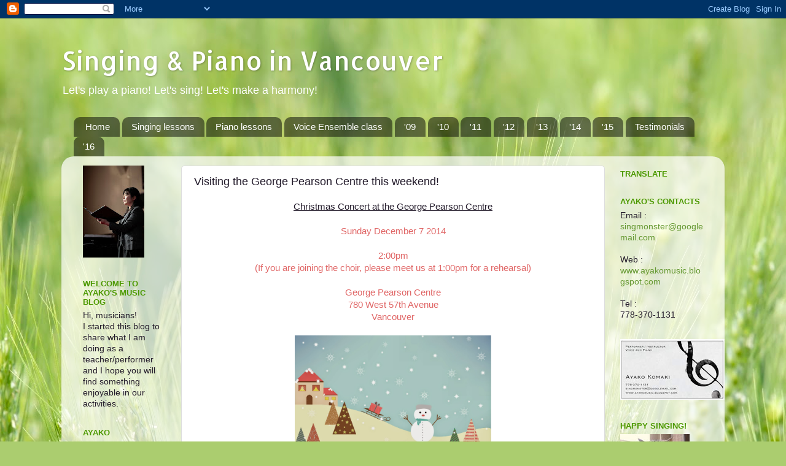

--- FILE ---
content_type: text/html; charset=UTF-8
request_url: http://ayakomusic.blogspot.com/2014/11/visiting-george-pearson-centre-this.html
body_size: 10687
content:
<!DOCTYPE html>
<html class='v2' dir='ltr' lang='en-GB'>
<head>
<link href='https://www.blogger.com/static/v1/widgets/335934321-css_bundle_v2.css' rel='stylesheet' type='text/css'/>
<meta content='width=1100' name='viewport'/>
<meta content='text/html; charset=UTF-8' http-equiv='Content-Type'/>
<meta content='blogger' name='generator'/>
<link href='http://ayakomusic.blogspot.com/favicon.ico' rel='icon' type='image/x-icon'/>
<link href='http://ayakomusic.blogspot.com/2014/11/visiting-george-pearson-centre-this.html' rel='canonical'/>
<link rel="alternate" type="application/atom+xml" title="Singing &amp; Piano in Vancouver - Atom" href="http://ayakomusic.blogspot.com/feeds/posts/default" />
<link rel="alternate" type="application/rss+xml" title="Singing &amp; Piano in Vancouver - RSS" href="http://ayakomusic.blogspot.com/feeds/posts/default?alt=rss" />
<link rel="service.post" type="application/atom+xml" title="Singing &amp; Piano in Vancouver - Atom" href="https://www.blogger.com/feeds/2797983732559975647/posts/default" />

<link rel="alternate" type="application/atom+xml" title="Singing &amp; Piano in Vancouver - Atom" href="http://ayakomusic.blogspot.com/feeds/3134561256618656779/comments/default" />
<!--Can't find substitution for tag [blog.ieCssRetrofitLinks]-->
<link href='https://blogger.googleusercontent.com/img/b/R29vZ2xl/AVvXsEix7g4ZtljTsLYOTZizDvqLHbHU49yHCfjjNss-7maebPssIQZKkAlkWTwvBDlvARAoQiQQPy9wsT5gwKfNZ9DSmwabLNbLdifD2360EbjR3qi12nHci2UrCKL409RjaxOe7Luo_ssK_Ag/s1600/winter-back044.jpg' rel='image_src'/>
<meta content='http://ayakomusic.blogspot.com/2014/11/visiting-george-pearson-centre-this.html' property='og:url'/>
<meta content='Visiting the George Pearson Centre this weekend!' property='og:title'/>
<meta content=' Christmas Concert at the George Pearson Centre    Sunday December 7 2014     2:00pm   (If you are joining the choir, please meet us at 1:00...' property='og:description'/>
<meta content='https://blogger.googleusercontent.com/img/b/R29vZ2xl/AVvXsEix7g4ZtljTsLYOTZizDvqLHbHU49yHCfjjNss-7maebPssIQZKkAlkWTwvBDlvARAoQiQQPy9wsT5gwKfNZ9DSmwabLNbLdifD2360EbjR3qi12nHci2UrCKL409RjaxOe7Luo_ssK_Ag/w1200-h630-p-k-no-nu/winter-back044.jpg' property='og:image'/>
<title>Singing &amp; Piano in Vancouver: Visiting the George Pearson Centre this weekend!</title>
<style type='text/css'>@font-face{font-family:'Allerta';font-style:normal;font-weight:400;font-display:swap;src:url(//fonts.gstatic.com/s/allerta/v19/TwMO-IAHRlkbx940YnYXSCiN9uc.woff2)format('woff2');unicode-range:U+0000-00FF,U+0131,U+0152-0153,U+02BB-02BC,U+02C6,U+02DA,U+02DC,U+0304,U+0308,U+0329,U+2000-206F,U+20AC,U+2122,U+2191,U+2193,U+2212,U+2215,U+FEFF,U+FFFD;}</style>
<style id='page-skin-1' type='text/css'><!--
/*-----------------------------------------------
Blogger Template Style
Name:     Picture Window
Designer: Blogger
URL:      www.blogger.com
----------------------------------------------- */
/* Content
----------------------------------------------- */
body {
font: normal normal 15px Arial, Tahoma, Helvetica, FreeSans, sans-serif;
color: #221a2a;
background: #abcd6f url(http://themes.googleusercontent.com/image?id=1Chj_ye7BsJe4QabnXKJQuhK_LeNly4bySlgKgmDjAgChHUvZW1v1C0LKoAFBqdYE6g6L) no-repeat fixed top center /* Credit: TommyIX (http://www.istockphoto.com/googleimages.php?id=11751797&platform=blogger) */;
}
html body .region-inner {
min-width: 0;
max-width: 100%;
width: auto;
}
.content-outer {
font-size: 90%;
}
a:link {
text-decoration:none;
color: #669933;
}
a:visited {
text-decoration:none;
color: #99cc66;
}
a:hover {
text-decoration:underline;
color: #a9ff32;
}
.content-outer {
background: transparent none repeat scroll top left;
-moz-border-radius: 0;
-webkit-border-radius: 0;
-goog-ms-border-radius: 0;
border-radius: 0;
-moz-box-shadow: 0 0 0 rgba(0, 0, 0, .15);
-webkit-box-shadow: 0 0 0 rgba(0, 0, 0, .15);
-goog-ms-box-shadow: 0 0 0 rgba(0, 0, 0, .15);
box-shadow: 0 0 0 rgba(0, 0, 0, .15);
margin: 20px auto;
}
.content-inner {
padding: 0;
}
/* Header
----------------------------------------------- */
.header-outer {
background: transparent none repeat-x scroll top left;
_background-image: none;
color: #ffffff;
-moz-border-radius: 0;
-webkit-border-radius: 0;
-goog-ms-border-radius: 0;
border-radius: 0;
}
.Header img, .Header #header-inner {
-moz-border-radius: 0;
-webkit-border-radius: 0;
-goog-ms-border-radius: 0;
border-radius: 0;
}
.header-inner .Header .titlewrapper,
.header-inner .Header .descriptionwrapper {
padding-left: 0;
padding-right: 0;
}
.Header h1 {
font: normal normal 42px Allerta;
text-shadow: 1px 1px 3px rgba(0, 0, 0, 0.3);
}
.Header h1 a {
color: #ffffff;
}
.Header .description {
font-size: 130%;
}
/* Tabs
----------------------------------------------- */
.tabs-inner {
margin: .5em 20px 0;
padding: 0;
}
.tabs-inner .section {
margin: 0;
}
.tabs-inner .widget ul {
padding: 0;
background: transparent none repeat scroll bottom;
-moz-border-radius: 0;
-webkit-border-radius: 0;
-goog-ms-border-radius: 0;
border-radius: 0;
}
.tabs-inner .widget li {
border: none;
}
.tabs-inner .widget li a {
display: inline-block;
padding: .5em 1em;
margin-right: .25em;
color: #ffffff;
font: normal normal 15px Arial, Tahoma, Helvetica, FreeSans, sans-serif;
-moz-border-radius: 10px 10px 0 0;
-webkit-border-top-left-radius: 10px;
-webkit-border-top-right-radius: 10px;
-goog-ms-border-radius: 10px 10px 0 0;
border-radius: 10px 10px 0 0;
background: transparent url(https://resources.blogblog.com/blogblog/data/1kt/transparent/black50.png) repeat scroll top left;
border-right: 1px solid transparent;
}
.tabs-inner .widget li:first-child a {
padding-left: 1.25em;
-moz-border-radius-topleft: 10px;
-moz-border-radius-bottomleft: 0;
-webkit-border-top-left-radius: 10px;
-webkit-border-bottom-left-radius: 0;
-goog-ms-border-top-left-radius: 10px;
-goog-ms-border-bottom-left-radius: 0;
border-top-left-radius: 10px;
border-bottom-left-radius: 0;
}
.tabs-inner .widget li.selected a,
.tabs-inner .widget li a:hover {
position: relative;
z-index: 1;
background: transparent url(https://resources.blogblog.com/blogblog/data/1kt/transparent/white80.png) repeat scroll bottom;
color: #669933;
-moz-box-shadow: 0 0 3px rgba(0, 0, 0, .15);
-webkit-box-shadow: 0 0 3px rgba(0, 0, 0, .15);
-goog-ms-box-shadow: 0 0 3px rgba(0, 0, 0, .15);
box-shadow: 0 0 3px rgba(0, 0, 0, .15);
}
/* Headings
----------------------------------------------- */
h2 {
font: bold normal 13px Arial, Tahoma, Helvetica, FreeSans, sans-serif;
text-transform: uppercase;
color: #4c9900;
margin: .5em 0;
}
/* Main
----------------------------------------------- */
.main-outer {
background: transparent url(https://resources.blogblog.com/blogblog/data/1kt/transparent/white80.png) repeat scroll top left;
-moz-border-radius: 20px 20px 0 0;
-webkit-border-top-left-radius: 20px;
-webkit-border-top-right-radius: 20px;
-webkit-border-bottom-left-radius: 0;
-webkit-border-bottom-right-radius: 0;
-goog-ms-border-radius: 20px 20px 0 0;
border-radius: 20px 20px 0 0;
-moz-box-shadow: 0 1px 3px rgba(0, 0, 0, .15);
-webkit-box-shadow: 0 1px 3px rgba(0, 0, 0, .15);
-goog-ms-box-shadow: 0 1px 3px rgba(0, 0, 0, .15);
box-shadow: 0 1px 3px rgba(0, 0, 0, .15);
}
.main-inner {
padding: 15px 20px 20px;
}
.main-inner .column-center-inner {
padding: 0 0;
}
.main-inner .column-left-inner {
padding-left: 0;
}
.main-inner .column-right-inner {
padding-right: 0;
}
/* Posts
----------------------------------------------- */
h3.post-title {
margin: 0;
font: normal normal 18px Arial, Tahoma, Helvetica, FreeSans, sans-serif;
}
.comments h4 {
margin: 1em 0 0;
font: normal normal 18px Arial, Tahoma, Helvetica, FreeSans, sans-serif;
}
.date-header span {
color: #333333;
}
.post-outer {
background-color: #ffffff;
border: solid 1px #dddddd;
-moz-border-radius: 5px;
-webkit-border-radius: 5px;
border-radius: 5px;
-goog-ms-border-radius: 5px;
padding: 15px 20px;
margin: 0 -20px 20px;
}
.post-body {
line-height: 1.4;
font-size: 110%;
position: relative;
}
.post-header {
margin: 0 0 1.5em;
color: #999999;
line-height: 1.6;
}
.post-footer {
margin: .5em 0 0;
color: #999999;
line-height: 1.6;
}
#blog-pager {
font-size: 140%
}
#comments .comment-author {
padding-top: 1.5em;
border-top: dashed 1px #ccc;
border-top: dashed 1px rgba(128, 128, 128, .5);
background-position: 0 1.5em;
}
#comments .comment-author:first-child {
padding-top: 0;
border-top: none;
}
.avatar-image-container {
margin: .2em 0 0;
}
/* Comments
----------------------------------------------- */
.comments .comments-content .icon.blog-author {
background-repeat: no-repeat;
background-image: url([data-uri]);
}
.comments .comments-content .loadmore a {
border-top: 1px solid #a9ff32;
border-bottom: 1px solid #a9ff32;
}
.comments .continue {
border-top: 2px solid #a9ff32;
}
/* Widgets
----------------------------------------------- */
.widget ul, .widget #ArchiveList ul.flat {
padding: 0;
list-style: none;
}
.widget ul li, .widget #ArchiveList ul.flat li {
border-top: dashed 1px #ccc;
border-top: dashed 1px rgba(128, 128, 128, .5);
}
.widget ul li:first-child, .widget #ArchiveList ul.flat li:first-child {
border-top: none;
}
.widget .post-body ul {
list-style: disc;
}
.widget .post-body ul li {
border: none;
}
/* Footer
----------------------------------------------- */
.footer-outer {
color:#cccccc;
background: transparent url(https://resources.blogblog.com/blogblog/data/1kt/transparent/black50.png) repeat scroll top left;
-moz-border-radius: 0 0 20px 20px;
-webkit-border-top-left-radius: 0;
-webkit-border-top-right-radius: 0;
-webkit-border-bottom-left-radius: 20px;
-webkit-border-bottom-right-radius: 20px;
-goog-ms-border-radius: 0 0 20px 20px;
border-radius: 0 0 20px 20px;
-moz-box-shadow: 0 1px 3px rgba(0, 0, 0, .15);
-webkit-box-shadow: 0 1px 3px rgba(0, 0, 0, .15);
-goog-ms-box-shadow: 0 1px 3px rgba(0, 0, 0, .15);
box-shadow: 0 1px 3px rgba(0, 0, 0, .15);
}
.footer-inner {
padding: 10px 20px 20px;
}
.footer-outer a {
color: #ccee98;
}
.footer-outer a:visited {
color: #aaee77;
}
.footer-outer a:hover {
color: #a9ff32;
}
.footer-outer .widget h2 {
color: #aaaaaa;
}
/* Mobile
----------------------------------------------- */
html body.mobile {
height: auto;
}
html body.mobile {
min-height: 480px;
background-size: 100% auto;
}
.mobile .body-fauxcolumn-outer {
background: transparent none repeat scroll top left;
}
html .mobile .mobile-date-outer, html .mobile .blog-pager {
border-bottom: none;
background: transparent url(https://resources.blogblog.com/blogblog/data/1kt/transparent/white80.png) repeat scroll top left;
margin-bottom: 10px;
}
.mobile .date-outer {
background: transparent url(https://resources.blogblog.com/blogblog/data/1kt/transparent/white80.png) repeat scroll top left;
}
.mobile .header-outer, .mobile .main-outer,
.mobile .post-outer, .mobile .footer-outer {
-moz-border-radius: 0;
-webkit-border-radius: 0;
-goog-ms-border-radius: 0;
border-radius: 0;
}
.mobile .content-outer,
.mobile .main-outer,
.mobile .post-outer {
background: inherit;
border: none;
}
.mobile .content-outer {
font-size: 100%;
}
.mobile-link-button {
background-color: #669933;
}
.mobile-link-button a:link, .mobile-link-button a:visited {
color: #ffffff;
}
.mobile-index-contents {
color: #221a2a;
}
.mobile .tabs-inner .PageList .widget-content {
background: transparent url(https://resources.blogblog.com/blogblog/data/1kt/transparent/white80.png) repeat scroll bottom;
color: #669933;
}
.mobile .tabs-inner .PageList .widget-content .pagelist-arrow {
border-left: 1px solid transparent;
}

--></style>
<style id='template-skin-1' type='text/css'><!--
body {
min-width: 1080px;
}
.content-outer, .content-fauxcolumn-outer, .region-inner {
min-width: 1080px;
max-width: 1080px;
_width: 1080px;
}
.main-inner .columns {
padding-left: 180px;
padding-right: 180px;
}
.main-inner .fauxcolumn-center-outer {
left: 180px;
right: 180px;
/* IE6 does not respect left and right together */
_width: expression(this.parentNode.offsetWidth -
parseInt("180px") -
parseInt("180px") + 'px');
}
.main-inner .fauxcolumn-left-outer {
width: 180px;
}
.main-inner .fauxcolumn-right-outer {
width: 180px;
}
.main-inner .column-left-outer {
width: 180px;
right: 100%;
margin-left: -180px;
}
.main-inner .column-right-outer {
width: 180px;
margin-right: -180px;
}
#layout {
min-width: 0;
}
#layout .content-outer {
min-width: 0;
width: 800px;
}
#layout .region-inner {
min-width: 0;
width: auto;
}
body#layout div.add_widget {
padding: 8px;
}
body#layout div.add_widget a {
margin-left: 32px;
}
--></style>
<style>
    body {background-image:url(http\:\/\/themes.googleusercontent.com\/image?id=1Chj_ye7BsJe4QabnXKJQuhK_LeNly4bySlgKgmDjAgChHUvZW1v1C0LKoAFBqdYE6g6L);}
    
@media (max-width: 200px) { body {background-image:url(http\:\/\/themes.googleusercontent.com\/image?id=1Chj_ye7BsJe4QabnXKJQuhK_LeNly4bySlgKgmDjAgChHUvZW1v1C0LKoAFBqdYE6g6L&options=w200);}}
@media (max-width: 400px) and (min-width: 201px) { body {background-image:url(http\:\/\/themes.googleusercontent.com\/image?id=1Chj_ye7BsJe4QabnXKJQuhK_LeNly4bySlgKgmDjAgChHUvZW1v1C0LKoAFBqdYE6g6L&options=w400);}}
@media (max-width: 800px) and (min-width: 401px) { body {background-image:url(http\:\/\/themes.googleusercontent.com\/image?id=1Chj_ye7BsJe4QabnXKJQuhK_LeNly4bySlgKgmDjAgChHUvZW1v1C0LKoAFBqdYE6g6L&options=w800);}}
@media (max-width: 1200px) and (min-width: 801px) { body {background-image:url(http\:\/\/themes.googleusercontent.com\/image?id=1Chj_ye7BsJe4QabnXKJQuhK_LeNly4bySlgKgmDjAgChHUvZW1v1C0LKoAFBqdYE6g6L&options=w1200);}}
/* Last tag covers anything over one higher than the previous max-size cap. */
@media (min-width: 1201px) { body {background-image:url(http\:\/\/themes.googleusercontent.com\/image?id=1Chj_ye7BsJe4QabnXKJQuhK_LeNly4bySlgKgmDjAgChHUvZW1v1C0LKoAFBqdYE6g6L&options=w1600);}}
  </style>
<link href='https://www.blogger.com/dyn-css/authorization.css?targetBlogID=2797983732559975647&amp;zx=53c03724-248b-43e5-bcea-25701976f5c9' media='none' onload='if(media!=&#39;all&#39;)media=&#39;all&#39;' rel='stylesheet'/><noscript><link href='https://www.blogger.com/dyn-css/authorization.css?targetBlogID=2797983732559975647&amp;zx=53c03724-248b-43e5-bcea-25701976f5c9' rel='stylesheet'/></noscript>
<meta name='google-adsense-platform-account' content='ca-host-pub-1556223355139109'/>
<meta name='google-adsense-platform-domain' content='blogspot.com'/>

</head>
<body class='loading variant-open'>
<div class='navbar section' id='navbar' name='Navbar'><div class='widget Navbar' data-version='1' id='Navbar1'><script type="text/javascript">
    function setAttributeOnload(object, attribute, val) {
      if(window.addEventListener) {
        window.addEventListener('load',
          function(){ object[attribute] = val; }, false);
      } else {
        window.attachEvent('onload', function(){ object[attribute] = val; });
      }
    }
  </script>
<div id="navbar-iframe-container"></div>
<script type="text/javascript" src="https://apis.google.com/js/platform.js"></script>
<script type="text/javascript">
      gapi.load("gapi.iframes:gapi.iframes.style.bubble", function() {
        if (gapi.iframes && gapi.iframes.getContext) {
          gapi.iframes.getContext().openChild({
              url: 'https://www.blogger.com/navbar/2797983732559975647?po\x3d3134561256618656779\x26origin\x3dhttp://ayakomusic.blogspot.com',
              where: document.getElementById("navbar-iframe-container"),
              id: "navbar-iframe"
          });
        }
      });
    </script><script type="text/javascript">
(function() {
var script = document.createElement('script');
script.type = 'text/javascript';
script.src = '//pagead2.googlesyndication.com/pagead/js/google_top_exp.js';
var head = document.getElementsByTagName('head')[0];
if (head) {
head.appendChild(script);
}})();
</script>
</div></div>
<div class='body-fauxcolumns'>
<div class='fauxcolumn-outer body-fauxcolumn-outer'>
<div class='cap-top'>
<div class='cap-left'></div>
<div class='cap-right'></div>
</div>
<div class='fauxborder-left'>
<div class='fauxborder-right'></div>
<div class='fauxcolumn-inner'>
</div>
</div>
<div class='cap-bottom'>
<div class='cap-left'></div>
<div class='cap-right'></div>
</div>
</div>
</div>
<div class='content'>
<div class='content-fauxcolumns'>
<div class='fauxcolumn-outer content-fauxcolumn-outer'>
<div class='cap-top'>
<div class='cap-left'></div>
<div class='cap-right'></div>
</div>
<div class='fauxborder-left'>
<div class='fauxborder-right'></div>
<div class='fauxcolumn-inner'>
</div>
</div>
<div class='cap-bottom'>
<div class='cap-left'></div>
<div class='cap-right'></div>
</div>
</div>
</div>
<div class='content-outer'>
<div class='content-cap-top cap-top'>
<div class='cap-left'></div>
<div class='cap-right'></div>
</div>
<div class='fauxborder-left content-fauxborder-left'>
<div class='fauxborder-right content-fauxborder-right'></div>
<div class='content-inner'>
<header>
<div class='header-outer'>
<div class='header-cap-top cap-top'>
<div class='cap-left'></div>
<div class='cap-right'></div>
</div>
<div class='fauxborder-left header-fauxborder-left'>
<div class='fauxborder-right header-fauxborder-right'></div>
<div class='region-inner header-inner'>
<div class='header section' id='header' name='Header'><div class='widget Header' data-version='1' id='Header1'>
<div id='header-inner'>
<div class='titlewrapper'>
<h1 class='title'>
<a href='http://ayakomusic.blogspot.com/'>
Singing &amp; Piano in Vancouver
</a>
</h1>
</div>
<div class='descriptionwrapper'>
<p class='description'><span>Let's play a piano!

Let's sing!

Let's make a harmony!</span></p>
</div>
</div>
</div></div>
</div>
</div>
<div class='header-cap-bottom cap-bottom'>
<div class='cap-left'></div>
<div class='cap-right'></div>
</div>
</div>
</header>
<div class='tabs-outer'>
<div class='tabs-cap-top cap-top'>
<div class='cap-left'></div>
<div class='cap-right'></div>
</div>
<div class='fauxborder-left tabs-fauxborder-left'>
<div class='fauxborder-right tabs-fauxborder-right'></div>
<div class='region-inner tabs-inner'>
<div class='tabs section' id='crosscol' name='Cross-column'><div class='widget PageList' data-version='1' id='PageList1'>
<h2>Pages</h2>
<div class='widget-content'>
<ul>
<li>
<a href='http://ayakomusic.blogspot.com/'>Home</a>
</li>
<li>
<a href='http://ayakomusic.blogspot.com/p/solo-singing.html'>Singing lessons</a>
</li>
<li>
<a href='http://ayakomusic.blogspot.com/p/piano.html'>Piano lessons</a>
</li>
<li>
<a href='http://ayakomusic.blogspot.com/p/choir.html'>Voice Ensemble class</a>
</li>
<li>
<a href='http://ayakomusic.blogspot.com/p/events-archive.html'>'09</a>
</li>
<li>
<a href='http://ayakomusic.blogspot.com/p/2010.html'>'10</a>
</li>
<li>
<a href='http://ayakomusic.blogspot.com/p/2010_18.html'>'11</a>
</li>
<li>
<a href='http://ayakomusic.blogspot.com/p/2012.html'>'12</a>
</li>
<li>
<a href='http://ayakomusic.blogspot.com/p/20.html'>'13</a>
</li>
<li>
<a href='http://ayakomusic.blogspot.com/p/04.html'>'14</a>
</li>
<li>
<a href='http://ayakomusic.blogspot.com/p/15.html'>'15</a>
</li>
<li>
<a href='http://ayakomusic.blogspot.com/p/test.html'>Testimonials</a>
</li>
<li>
<a href='http://ayakomusic.blogspot.com/p/soprano-jane-perrett-mezzo-soprano.html'>&#39;16</a>
</li>
</ul>
<div class='clear'></div>
</div>
</div></div>
<div class='tabs no-items section' id='crosscol-overflow' name='Cross-Column 2'></div>
</div>
</div>
<div class='tabs-cap-bottom cap-bottom'>
<div class='cap-left'></div>
<div class='cap-right'></div>
</div>
</div>
<div class='main-outer'>
<div class='main-cap-top cap-top'>
<div class='cap-left'></div>
<div class='cap-right'></div>
</div>
<div class='fauxborder-left main-fauxborder-left'>
<div class='fauxborder-right main-fauxborder-right'></div>
<div class='region-inner main-inner'>
<div class='columns fauxcolumns'>
<div class='fauxcolumn-outer fauxcolumn-center-outer'>
<div class='cap-top'>
<div class='cap-left'></div>
<div class='cap-right'></div>
</div>
<div class='fauxborder-left'>
<div class='fauxborder-right'></div>
<div class='fauxcolumn-inner'>
</div>
</div>
<div class='cap-bottom'>
<div class='cap-left'></div>
<div class='cap-right'></div>
</div>
</div>
<div class='fauxcolumn-outer fauxcolumn-left-outer'>
<div class='cap-top'>
<div class='cap-left'></div>
<div class='cap-right'></div>
</div>
<div class='fauxborder-left'>
<div class='fauxborder-right'></div>
<div class='fauxcolumn-inner'>
</div>
</div>
<div class='cap-bottom'>
<div class='cap-left'></div>
<div class='cap-right'></div>
</div>
</div>
<div class='fauxcolumn-outer fauxcolumn-right-outer'>
<div class='cap-top'>
<div class='cap-left'></div>
<div class='cap-right'></div>
</div>
<div class='fauxborder-left'>
<div class='fauxborder-right'></div>
<div class='fauxcolumn-inner'>
</div>
</div>
<div class='cap-bottom'>
<div class='cap-left'></div>
<div class='cap-right'></div>
</div>
</div>
<!-- corrects IE6 width calculation -->
<div class='columns-inner'>
<div class='column-center-outer'>
<div class='column-center-inner'>
<div class='main section' id='main' name='Main'><div class='widget Blog' data-version='1' id='Blog1'>
<div class='blog-posts hfeed'>

          <div class="date-outer">
        

          <div class="date-posts">
        
<div class='post-outer'>
<div class='post hentry uncustomized-post-template' itemprop='blogPost' itemscope='itemscope' itemtype='http://schema.org/BlogPosting'>
<meta content='https://blogger.googleusercontent.com/img/b/R29vZ2xl/AVvXsEix7g4ZtljTsLYOTZizDvqLHbHU49yHCfjjNss-7maebPssIQZKkAlkWTwvBDlvARAoQiQQPy9wsT5gwKfNZ9DSmwabLNbLdifD2360EbjR3qi12nHci2UrCKL409RjaxOe7Luo_ssK_Ag/s1600/winter-back044.jpg' itemprop='image_url'/>
<meta content='2797983732559975647' itemprop='blogId'/>
<meta content='3134561256618656779' itemprop='postId'/>
<a name='3134561256618656779'></a>
<h3 class='post-title entry-title' itemprop='name'>
Visiting the George Pearson Centre this weekend!
</h3>
<div class='post-header'>
<div class='post-header-line-1'></div>
</div>
<div class='post-body entry-content' id='post-body-3134561256618656779' itemprop='description articleBody'>
<div style="text-align: center;">
<u>Christmas Concert at the George Pearson Centre</u></div>
<br />
<div style="text-align: center;">
<span style="color: #e06666;">Sunday December 7 2014</span></div>
<div style="text-align: center;">
<span style="color: #e06666;"><br /></span></div>
<div style="text-align: center;">
<span style="color: #e06666;">2:00pm</span></div>
<div style="text-align: center;">
<span style="color: #e06666;">(If you are joining the choir, please meet us at 1:00pm for a rehearsal)</span></div>
<div style="text-align: center;">
<span style="color: #e06666;"><br /></span></div>
<div style="text-align: center;">
<span style="color: #e06666;">George Pearson Centre</span></div>
<div style="text-align: center;">
<span style="color: #e06666;">780 West 57th Avenue</span></div>
<div style="text-align: center;">
<span style="color: #e06666;">Vancouver</span></div>
<br />
<div class="separator" style="clear: both; text-align: center;">
<a href="https://blogger.googleusercontent.com/img/b/R29vZ2xl/AVvXsEix7g4ZtljTsLYOTZizDvqLHbHU49yHCfjjNss-7maebPssIQZKkAlkWTwvBDlvARAoQiQQPy9wsT5gwKfNZ9DSmwabLNbLdifD2360EbjR3qi12nHci2UrCKL409RjaxOe7Luo_ssK_Ag/s1600/winter-back044.jpg" imageanchor="1" style="margin-left: 1em; margin-right: 1em;"><img border="0" height="226" src="https://blogger.googleusercontent.com/img/b/R29vZ2xl/AVvXsEix7g4ZtljTsLYOTZizDvqLHbHU49yHCfjjNss-7maebPssIQZKkAlkWTwvBDlvARAoQiQQPy9wsT5gwKfNZ9DSmwabLNbLdifD2360EbjR3qi12nHci2UrCKL409RjaxOe7Luo_ssK_Ag/s1600/winter-back044.jpg" width="320" /></a></div>
<div class="separator" style="clear: both; text-align: center;">
We are back with yuletide carols and winter season songs!</div>
<div style='clear: both;'></div>
</div>
<div class='post-footer'>
<div class='post-footer-line post-footer-line-1'>
<span class='post-author vcard'>
Posted by
<span class='fn' itemprop='author' itemscope='itemscope' itemtype='http://schema.org/Person'>
<meta content='https://www.blogger.com/profile/00499750005541215099' itemprop='url'/>
<a class='g-profile' href='https://www.blogger.com/profile/00499750005541215099' rel='author' title='author profile'>
<span itemprop='name'>Ayako</span>
</a>
</span>
</span>
<span class='post-timestamp'>
</span>
<span class='post-comment-link'>
</span>
<span class='post-icons'>
<span class='item-action'>
<a href='https://www.blogger.com/email-post/2797983732559975647/3134561256618656779' title='Email Post'>
<img alt='' class='icon-action' height='13' src='https://resources.blogblog.com/img/icon18_email.gif' width='18'/>
</a>
</span>
<span class='item-control blog-admin pid-2137822274'>
<a href='https://www.blogger.com/post-edit.g?blogID=2797983732559975647&postID=3134561256618656779&from=pencil' title='Edit Post'>
<img alt='' class='icon-action' height='18' src='https://resources.blogblog.com/img/icon18_edit_allbkg.gif' width='18'/>
</a>
</span>
</span>
<div class='post-share-buttons goog-inline-block'>
</div>
</div>
<div class='post-footer-line post-footer-line-2'>
<span class='post-labels'>
</span>
</div>
<div class='post-footer-line post-footer-line-3'>
<span class='post-location'>
</span>
</div>
</div>
</div>
<div class='comments' id='comments'>
<a name='comments'></a>
</div>
</div>

        </div></div>
      
</div>
<div class='blog-pager' id='blog-pager'>
<span id='blog-pager-newer-link'>
<a class='blog-pager-newer-link' href='http://ayakomusic.blogspot.com/2014/12/christmas-concert-2014.html' id='Blog1_blog-pager-newer-link' title='Newer Post'>Newer Post</a>
</span>
<span id='blog-pager-older-link'>
<a class='blog-pager-older-link' href='http://ayakomusic.blogspot.com/2014/11/after-charity-concert.html' id='Blog1_blog-pager-older-link' title='Older Post'>Older Post</a>
</span>
<a class='home-link' href='http://ayakomusic.blogspot.com/'>Home</a>
</div>
<div class='clear'></div>
<div class='post-feeds'>
</div>
</div></div>
</div>
</div>
<div class='column-left-outer'>
<div class='column-left-inner'>
<aside>
<div class='sidebar section' id='sidebar-left-1'><div class='widget Image' data-version='1' id='Image3'>
<div class='widget-content'>
<img alt='' height='150' id='Image3_img' src='https://blogger.googleusercontent.com/img/b/R29vZ2xl/AVvXsEhW2Uwgs-HKvD5oirtyzqaymx2hJkyUQ0x1CKQL1076zbcIj6rY9x29GMnAeNC315ek-k5HL95gTbCsuw2HWA0ztbNtp_qbjqwYjH7I0b4r4dLsF7TNa-psOt2I_TMOHr2jLJL8C9Mi9h0/s150/IMG_8012.JPG' width='100'/>
<br/>
</div>
<div class='clear'></div>
</div><div class='widget Text' data-version='1' id='Text1'>
<h2 class='title'>Welcome to Ayako's music blog</h2>
<div class='widget-content'>
Hi, musicians!<br/>I started this blog to share what I am doing as a teacher/performer and I hope you will find something enjoyable in our activities.<br/>
</div>
<div class='clear'></div>
</div><div class='widget Image' data-version='1' id='Image2'>
<h2>Ayako</h2>
<div class='widget-content'>
<img alt='Ayako' height='170' id='Image2_img' src='https://blogger.googleusercontent.com/img/b/R29vZ2xl/AVvXsEj5OerfeUFdup0BcvNlVKDOlmXJLpd-iOdVNV58ZFi6vN5v02vl9sdp0M51284c-4GdmkP28Oci1iuF4xSV7uEe3UDCrdh_TadH07v93iJ-sIa2Jcx5Td4ExeIY8rxE-N5394AtgBqmHPs/s170/Feb6+%25282%2529.jpg' width='112'/>
<br/>
<span class='caption'>With Pipe Organ at West Point Grey United Church</span>
</div>
<div class='clear'></div>
</div><div class='widget Profile' data-version='1' id='Profile1'>
<h2>I'm a music teacher and performer.</h2>
<div class='widget-content'>
<dl class='profile-datablock'>
<dt class='profile-data'>
<a class='profile-name-link g-profile' href='https://www.blogger.com/profile/00499750005541215099' rel='author' style='background-image: url(//www.blogger.com/img/logo-16.png);'>
Ayako
</a>
</dt>
<dd class='profile-data'>Vancouver, BC, Canada</dd>
<dd class='profile-textblock'>Since I moved to Vancouver from London UK in 2008, I have been teaching singing and piano. I also perform at various places. If you are interested in playing a piano, solo singing or singing with our choir, please contact me.
singmonster@googlemail.com</dd>
</dl>
<a class='profile-link' href='https://www.blogger.com/profile/00499750005541215099' rel='author'>View my complete profile</a>
<div class='clear'></div>
</div>
</div></div>
</aside>
</div>
</div>
<div class='column-right-outer'>
<div class='column-right-inner'>
<aside>
<div class='sidebar section' id='sidebar-right-1'><div class='widget Translate' data-version='1' id='Translate1'>
<h2 class='title'>Translate</h2>
<div id='google_translate_element'></div>
<script>
    function googleTranslateElementInit() {
      new google.translate.TranslateElement({
        pageLanguage: 'en',
        autoDisplay: 'true',
        layout: google.translate.TranslateElement.InlineLayout.VERTICAL
      }, 'google_translate_element');
    }
  </script>
<script src='//translate.google.com/translate_a/element.js?cb=googleTranslateElementInit'></script>
<div class='clear'></div>
</div><div class='widget Text' data-version='1' id='Text2'>
<h2 class='title'>Ayako's Contacts</h2>
<div class='widget-content'>
Email :<br/><a href="mailto:singmonster@googlemail.com">singmonster@googlemail.com</a><br/><br/>Web :<br/><a href="http://www.ayakomusic.blogspot.com">www.ayakomusic.blogspot.com</a><br/><br/>Tel :<br/>778-370-1131<br/>
</div>
<div class='clear'></div>
</div><div class='widget Image' data-version='1' id='Image4'>
<div class='widget-content'>
<img alt='' height='99' id='Image4_img' src='https://blogger.googleusercontent.com/img/b/R29vZ2xl/AVvXsEhhVzpTxf8iwLASM_MDYDeO0CQs5j8Rg2sUyrat-yBDogLxmYWWGD7kEuQnisGRST0aWH2VcGfSueM-HYx5hL3zKEVWuxSbtGTSFO8OCXGD6n87lgxXk5jaDVEf7ovx07ac31yT5Y_q41w/s170/Ayako+name+card.png' width='170'/>
<br/>
</div>
<div class='clear'></div>
</div><div class='widget Image' data-version='1' id='Image1'>
<h2>Happy Singing!</h2>
<div class='widget-content'>
<img alt='Happy Singing!' height='170' id='Image1_img' src='https://blogger.googleusercontent.com/img/b/R29vZ2xl/AVvXsEh-INHPv1WgH6jybkDvY8hkKxa7oaP9n2CwIXLpZdx9UHMtsA3BTWsy_GEvbKIZ95J1zl11CovMaZfWhjxdMFkuwoSu1ThyMRJItg8F3j1ZEDpoJrcQym8VcvNxvL4g2TJyKiGFbNy0IXE/s170/Yawnweb.jpg' width='113'/>
<br/>
</div>
<div class='clear'></div>
</div></div>
</aside>
</div>
</div>
</div>
<div style='clear: both'></div>
<!-- columns -->
</div>
<!-- main -->
</div>
</div>
<div class='main-cap-bottom cap-bottom'>
<div class='cap-left'></div>
<div class='cap-right'></div>
</div>
</div>
<footer>
<div class='footer-outer'>
<div class='footer-cap-top cap-top'>
<div class='cap-left'></div>
<div class='cap-right'></div>
</div>
<div class='fauxborder-left footer-fauxborder-left'>
<div class='fauxborder-right footer-fauxborder-right'></div>
<div class='region-inner footer-inner'>
<div class='foot no-items section' id='footer-1'></div>
<table border='0' cellpadding='0' cellspacing='0' class='section-columns columns-2'>
<tbody>
<tr>
<td class='first columns-cell'>
<div class='foot section' id='footer-2-1'><div class='widget LinkList' data-version='1' id='LinkList1'>
<h2>Exam and competitions</h2>
<div class='widget-content'>
<ul>
<li><a href='http://examinations.rcmusic.ca/'>RCM Examinations</a></li>
<li><a href='http://vkmfestivals.org/'>Vancouver Kiwanis Music Festivals</a></li>
<li><a href='http://www.rmfs.org/Home_Page.php'>Richmond Music Festival Society</a></li>
<li><a href='http://www.cmcnational.com/en/'>Canadian Music Competition</a></li>
</ul>
<div class='clear'></div>
</div>
</div></div>
</td>
<td class='columns-cell'>
<div class='foot section' id='footer-2-2'><div class='widget LinkList' data-version='1' id='LinkList2'>
<h2>Gathering music</h2>
<div class='widget-content'>
<ul>
<li><a href='http://imslp.org/wiki/Main_Page'>IMSLP</a></li>
<li><a href='http://www2.cpdl.org/wiki/index.php/Main_Page'>CPDL</a></li>
<li><a href='http://www.ipasource.com'>IPA Source</a></li>
<li><a href='http://vpl.bibliocommons.com/search'>Vancouver Public Library</a></li>
<li><a href='http://ubc.summon.serialssolutions.com/advanced#!/advanced'>Music Library (UBC)</a></li>
</ul>
<div class='clear'></div>
</div>
</div></div>
</td>
</tr>
</tbody>
</table>
<!-- outside of the include in order to lock Attribution widget -->
<div class='foot section' id='footer-3' name='Footer'><div class='widget Attribution' data-version='1' id='Attribution1'>
<div class='widget-content' style='text-align: center;'>
Picture Window theme. Theme images by <a href='http://www.istockphoto.com/googleimages.php?id=11751797&platform=blogger&langregion=en_GB' target='_blank'>TommyIX</a>. Powered by <a href='https://www.blogger.com' target='_blank'>Blogger</a>.
</div>
<div class='clear'></div>
</div></div>
</div>
</div>
<div class='footer-cap-bottom cap-bottom'>
<div class='cap-left'></div>
<div class='cap-right'></div>
</div>
</div>
</footer>
<!-- content -->
</div>
</div>
<div class='content-cap-bottom cap-bottom'>
<div class='cap-left'></div>
<div class='cap-right'></div>
</div>
</div>
</div>
<script type='text/javascript'>
    window.setTimeout(function() {
        document.body.className = document.body.className.replace('loading', '');
      }, 10);
  </script>

<script type="text/javascript" src="https://www.blogger.com/static/v1/widgets/3845888474-widgets.js"></script>
<script type='text/javascript'>
window['__wavt'] = 'AOuZoY6hS8EFgJfTjFKDXcRL00-9kD2bJQ:1768651365199';_WidgetManager._Init('//www.blogger.com/rearrange?blogID\x3d2797983732559975647','//ayakomusic.blogspot.com/2014/11/visiting-george-pearson-centre-this.html','2797983732559975647');
_WidgetManager._SetDataContext([{'name': 'blog', 'data': {'blogId': '2797983732559975647', 'title': 'Singing \x26amp; Piano in Vancouver', 'url': 'http://ayakomusic.blogspot.com/2014/11/visiting-george-pearson-centre-this.html', 'canonicalUrl': 'http://ayakomusic.blogspot.com/2014/11/visiting-george-pearson-centre-this.html', 'homepageUrl': 'http://ayakomusic.blogspot.com/', 'searchUrl': 'http://ayakomusic.blogspot.com/search', 'canonicalHomepageUrl': 'http://ayakomusic.blogspot.com/', 'blogspotFaviconUrl': 'http://ayakomusic.blogspot.com/favicon.ico', 'bloggerUrl': 'https://www.blogger.com', 'hasCustomDomain': false, 'httpsEnabled': true, 'enabledCommentProfileImages': true, 'gPlusViewType': 'FILTERED_POSTMOD', 'adultContent': false, 'analyticsAccountNumber': '', 'encoding': 'UTF-8', 'locale': 'en-GB', 'localeUnderscoreDelimited': 'en_gb', 'languageDirection': 'ltr', 'isPrivate': false, 'isMobile': false, 'isMobileRequest': false, 'mobileClass': '', 'isPrivateBlog': false, 'isDynamicViewsAvailable': true, 'feedLinks': '\x3clink rel\x3d\x22alternate\x22 type\x3d\x22application/atom+xml\x22 title\x3d\x22Singing \x26amp; Piano in Vancouver - Atom\x22 href\x3d\x22http://ayakomusic.blogspot.com/feeds/posts/default\x22 /\x3e\n\x3clink rel\x3d\x22alternate\x22 type\x3d\x22application/rss+xml\x22 title\x3d\x22Singing \x26amp; Piano in Vancouver - RSS\x22 href\x3d\x22http://ayakomusic.blogspot.com/feeds/posts/default?alt\x3drss\x22 /\x3e\n\x3clink rel\x3d\x22service.post\x22 type\x3d\x22application/atom+xml\x22 title\x3d\x22Singing \x26amp; Piano in Vancouver - Atom\x22 href\x3d\x22https://www.blogger.com/feeds/2797983732559975647/posts/default\x22 /\x3e\n\n\x3clink rel\x3d\x22alternate\x22 type\x3d\x22application/atom+xml\x22 title\x3d\x22Singing \x26amp; Piano in Vancouver - Atom\x22 href\x3d\x22http://ayakomusic.blogspot.com/feeds/3134561256618656779/comments/default\x22 /\x3e\n', 'meTag': '', 'adsenseHostId': 'ca-host-pub-1556223355139109', 'adsenseHasAds': false, 'adsenseAutoAds': false, 'boqCommentIframeForm': true, 'loginRedirectParam': '', 'isGoogleEverywhereLinkTooltipEnabled': true, 'view': '', 'dynamicViewsCommentsSrc': '//www.blogblog.com/dynamicviews/4224c15c4e7c9321/js/comments.js', 'dynamicViewsScriptSrc': '//www.blogblog.com/dynamicviews/2dfa401275732ff9', 'plusOneApiSrc': 'https://apis.google.com/js/platform.js', 'disableGComments': true, 'interstitialAccepted': false, 'sharing': {'platforms': [{'name': 'Get link', 'key': 'link', 'shareMessage': 'Get link', 'target': ''}, {'name': 'Facebook', 'key': 'facebook', 'shareMessage': 'Share to Facebook', 'target': 'facebook'}, {'name': 'BlogThis!', 'key': 'blogThis', 'shareMessage': 'BlogThis!', 'target': 'blog'}, {'name': 'X', 'key': 'twitter', 'shareMessage': 'Share to X', 'target': 'twitter'}, {'name': 'Pinterest', 'key': 'pinterest', 'shareMessage': 'Share to Pinterest', 'target': 'pinterest'}, {'name': 'Email', 'key': 'email', 'shareMessage': 'Email', 'target': 'email'}], 'disableGooglePlus': true, 'googlePlusShareButtonWidth': 0, 'googlePlusBootstrap': '\x3cscript type\x3d\x22text/javascript\x22\x3ewindow.___gcfg \x3d {\x27lang\x27: \x27en_GB\x27};\x3c/script\x3e'}, 'hasCustomJumpLinkMessage': false, 'jumpLinkMessage': 'Read more', 'pageType': 'item', 'postId': '3134561256618656779', 'postImageThumbnailUrl': 'https://blogger.googleusercontent.com/img/b/R29vZ2xl/AVvXsEix7g4ZtljTsLYOTZizDvqLHbHU49yHCfjjNss-7maebPssIQZKkAlkWTwvBDlvARAoQiQQPy9wsT5gwKfNZ9DSmwabLNbLdifD2360EbjR3qi12nHci2UrCKL409RjaxOe7Luo_ssK_Ag/s72-c/winter-back044.jpg', 'postImageUrl': 'https://blogger.googleusercontent.com/img/b/R29vZ2xl/AVvXsEix7g4ZtljTsLYOTZizDvqLHbHU49yHCfjjNss-7maebPssIQZKkAlkWTwvBDlvARAoQiQQPy9wsT5gwKfNZ9DSmwabLNbLdifD2360EbjR3qi12nHci2UrCKL409RjaxOe7Luo_ssK_Ag/s1600/winter-back044.jpg', 'pageName': 'Visiting the George Pearson Centre this weekend!', 'pageTitle': 'Singing \x26amp; Piano in Vancouver: Visiting the George Pearson Centre this weekend!'}}, {'name': 'features', 'data': {}}, {'name': 'messages', 'data': {'edit': 'Edit', 'linkCopiedToClipboard': 'Link copied to clipboard', 'ok': 'Ok', 'postLink': 'Post link'}}, {'name': 'template', 'data': {'name': 'Picture Window', 'localizedName': 'Picture Window', 'isResponsive': false, 'isAlternateRendering': false, 'isCustom': false, 'variant': 'open', 'variantId': 'open'}}, {'name': 'view', 'data': {'classic': {'name': 'classic', 'url': '?view\x3dclassic'}, 'flipcard': {'name': 'flipcard', 'url': '?view\x3dflipcard'}, 'magazine': {'name': 'magazine', 'url': '?view\x3dmagazine'}, 'mosaic': {'name': 'mosaic', 'url': '?view\x3dmosaic'}, 'sidebar': {'name': 'sidebar', 'url': '?view\x3dsidebar'}, 'snapshot': {'name': 'snapshot', 'url': '?view\x3dsnapshot'}, 'timeslide': {'name': 'timeslide', 'url': '?view\x3dtimeslide'}, 'isMobile': false, 'title': 'Visiting the George Pearson Centre this weekend!', 'description': ' Christmas Concert at the George Pearson Centre    Sunday December 7 2014     2:00pm   (If you are joining the choir, please meet us at 1:00...', 'featuredImage': 'https://blogger.googleusercontent.com/img/b/R29vZ2xl/AVvXsEix7g4ZtljTsLYOTZizDvqLHbHU49yHCfjjNss-7maebPssIQZKkAlkWTwvBDlvARAoQiQQPy9wsT5gwKfNZ9DSmwabLNbLdifD2360EbjR3qi12nHci2UrCKL409RjaxOe7Luo_ssK_Ag/s1600/winter-back044.jpg', 'url': 'http://ayakomusic.blogspot.com/2014/11/visiting-george-pearson-centre-this.html', 'type': 'item', 'isSingleItem': true, 'isMultipleItems': false, 'isError': false, 'isPage': false, 'isPost': true, 'isHomepage': false, 'isArchive': false, 'isLabelSearch': false, 'postId': 3134561256618656779}}]);
_WidgetManager._RegisterWidget('_NavbarView', new _WidgetInfo('Navbar1', 'navbar', document.getElementById('Navbar1'), {}, 'displayModeFull'));
_WidgetManager._RegisterWidget('_HeaderView', new _WidgetInfo('Header1', 'header', document.getElementById('Header1'), {}, 'displayModeFull'));
_WidgetManager._RegisterWidget('_PageListView', new _WidgetInfo('PageList1', 'crosscol', document.getElementById('PageList1'), {'title': 'Pages', 'links': [{'isCurrentPage': false, 'href': 'http://ayakomusic.blogspot.com/', 'title': 'Home'}, {'isCurrentPage': false, 'href': 'http://ayakomusic.blogspot.com/p/solo-singing.html', 'id': '3720754792710140569', 'title': 'Singing lessons'}, {'isCurrentPage': false, 'href': 'http://ayakomusic.blogspot.com/p/piano.html', 'id': '6601015282920290911', 'title': 'Piano lessons'}, {'isCurrentPage': false, 'href': 'http://ayakomusic.blogspot.com/p/choir.html', 'id': '7020583612040923063', 'title': 'Voice Ensemble class'}, {'isCurrentPage': false, 'href': 'http://ayakomusic.blogspot.com/p/events-archive.html', 'id': '2789450869361484067', 'title': '\x2709'}, {'isCurrentPage': false, 'href': 'http://ayakomusic.blogspot.com/p/2010.html', 'id': '8405021056158260083', 'title': '\x2710'}, {'isCurrentPage': false, 'href': 'http://ayakomusic.blogspot.com/p/2010_18.html', 'id': '864548499879081861', 'title': '\x2711'}, {'isCurrentPage': false, 'href': 'http://ayakomusic.blogspot.com/p/2012.html', 'id': '6098046676016385868', 'title': '\x2712'}, {'isCurrentPage': false, 'href': 'http://ayakomusic.blogspot.com/p/20.html', 'id': '4203948705586093460', 'title': '\x2713'}, {'isCurrentPage': false, 'href': 'http://ayakomusic.blogspot.com/p/04.html', 'id': '3479329438192271149', 'title': '\x2714'}, {'isCurrentPage': false, 'href': 'http://ayakomusic.blogspot.com/p/15.html', 'id': '8121474008919615930', 'title': '\x2715'}, {'isCurrentPage': false, 'href': 'http://ayakomusic.blogspot.com/p/test.html', 'id': '6239021401506889400', 'title': 'Testimonials'}, {'isCurrentPage': false, 'href': 'http://ayakomusic.blogspot.com/p/soprano-jane-perrett-mezzo-soprano.html', 'id': '2439288056054054197', 'title': '\x26#39;16'}], 'mobile': false, 'showPlaceholder': true, 'hasCurrentPage': false}, 'displayModeFull'));
_WidgetManager._RegisterWidget('_BlogView', new _WidgetInfo('Blog1', 'main', document.getElementById('Blog1'), {'cmtInteractionsEnabled': false, 'lightboxEnabled': true, 'lightboxModuleUrl': 'https://www.blogger.com/static/v1/jsbin/1887219187-lbx__en_gb.js', 'lightboxCssUrl': 'https://www.blogger.com/static/v1/v-css/828616780-lightbox_bundle.css'}, 'displayModeFull'));
_WidgetManager._RegisterWidget('_ImageView', new _WidgetInfo('Image3', 'sidebar-left-1', document.getElementById('Image3'), {'resize': false}, 'displayModeFull'));
_WidgetManager._RegisterWidget('_TextView', new _WidgetInfo('Text1', 'sidebar-left-1', document.getElementById('Text1'), {}, 'displayModeFull'));
_WidgetManager._RegisterWidget('_ImageView', new _WidgetInfo('Image2', 'sidebar-left-1', document.getElementById('Image2'), {'resize': false}, 'displayModeFull'));
_WidgetManager._RegisterWidget('_ProfileView', new _WidgetInfo('Profile1', 'sidebar-left-1', document.getElementById('Profile1'), {}, 'displayModeFull'));
_WidgetManager._RegisterWidget('_TranslateView', new _WidgetInfo('Translate1', 'sidebar-right-1', document.getElementById('Translate1'), {}, 'displayModeFull'));
_WidgetManager._RegisterWidget('_TextView', new _WidgetInfo('Text2', 'sidebar-right-1', document.getElementById('Text2'), {}, 'displayModeFull'));
_WidgetManager._RegisterWidget('_ImageView', new _WidgetInfo('Image4', 'sidebar-right-1', document.getElementById('Image4'), {'resize': false}, 'displayModeFull'));
_WidgetManager._RegisterWidget('_ImageView', new _WidgetInfo('Image1', 'sidebar-right-1', document.getElementById('Image1'), {'resize': false}, 'displayModeFull'));
_WidgetManager._RegisterWidget('_LinkListView', new _WidgetInfo('LinkList1', 'footer-2-1', document.getElementById('LinkList1'), {}, 'displayModeFull'));
_WidgetManager._RegisterWidget('_LinkListView', new _WidgetInfo('LinkList2', 'footer-2-2', document.getElementById('LinkList2'), {}, 'displayModeFull'));
_WidgetManager._RegisterWidget('_AttributionView', new _WidgetInfo('Attribution1', 'footer-3', document.getElementById('Attribution1'), {}, 'displayModeFull'));
</script>
</body>
</html>